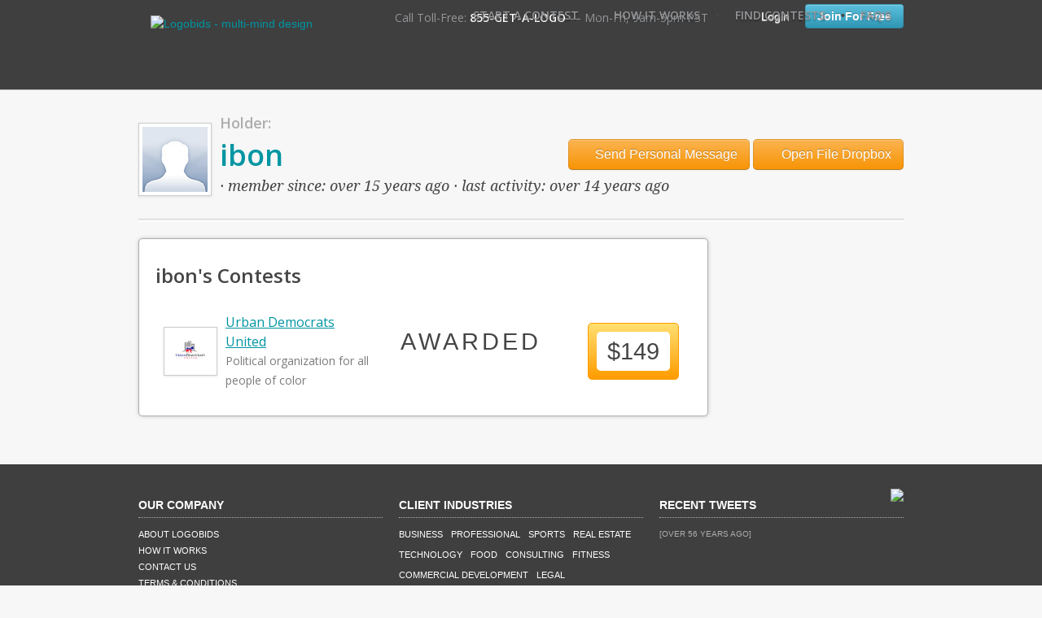

--- FILE ---
content_type: text/html; charset=utf-8
request_url: https://www.logobids.com/users/ibon
body_size: 3474
content:
<!doctype html>
<!--[if IE]><html class="ie" lang="en"><![endif]-->
<head>
  <meta http-equiv="Content-Type" content="text/html; charset=utf-8" />
  <meta name="title" content="Logo Design for Business. Money Back Guarantee!" />
<meta name="robots" content="index, follow" />
<meta name="description" content="Logos with a 100% Money Back Guarantee. Unlimited Revisions. Over 102,497 Designs and counting. Logo Design for business, music, fitness, dentist and more.
" />
<meta name="language" content="en" />
<meta name="msvalidate.01" content="7F57C51C4F7BB8C2799CDCD318BC8C13" />
  <meta property="og:title" content="LogoBids" />
  <meta property="og:type" content="company" />
  <meta property="og:url" content="http://www.logobids.com" />
  <meta property="og:image" content="http://www.logobids.com/images/logo.png" />
  <meta property="og:site_name" content="LogoBids - Small Business Logo Design" />
  <meta property="fb:admins" content="559054714" />
  <title>Logo Design for Business. Money Back Guarantee!</title>
  <link rel="shortcut icon" href="/favicon.ico" type="image/x-icon" />
  <link href='//fonts.googleapis.com/css?family=Open+Sans:400,600' rel='stylesheet' type='text/css'>
  <link href='//fonts.googleapis.com/css?family=Droid+Serif:400italic' rel='stylesheet' type='text/css'>
  <link href='//fonts.googleapis.com/css?family=Architects+Daughter' rel='stylesheet' type='text/css'>
      <link rel="stylesheet" type="text/css" media="screen" href="/cache/frontend-style-v27.css" />
    <script type="text/javascript" src="/cache/frontend-scripts-v5.js"></script>
        <script type="text/javascript" src="https://www.google.com/recaptcha/api.js"></script>
  <link rel="alternate" type="application/rss+xml" title="LogoBids Open Contests" href="https://www.logobids.com/contests/open.rss" />
    <!-- Google tag (gtag.js) -->
    <script async src="https://www.googletagmanager.com/gtag/js?id=G-FG705GWR3Z"></script>
    <script>
        window.dataLayer = window.dataLayer || [];
        function gtag(){dataLayer.push(arguments);}
        gtag('js', new Date());

        gtag('config', 'G-FG705GWR3Z');
    </script>

</head>
<body class="user-profile">
      <div id="container">

    <div id="header">
  <div id="header-inside" class="container">
  <div id="logo">
    <a href="/"><img src="/images/logobids-logo.png" alt="Logobids - multi-mind design" title="Logobids - multi-mind design" /></a>
  </div>
  
  <div id="contact-phone">
    <p><span>Call Toll-Free:</span> 855-GET-A-LOGO <span class="small">&mdash; Mon-Fri, 9am-5pm PST</span></p>
  </div>

  <div id="account-access">
          <div class="logged-out">
        <a id="login-button" href="/login">Login</a>        <a id="signup-button" href="/signup">Join For Free</a>      </div>
      </div>
  <div id="a-nav">
    <ul class="menu-tabs">
      <li class="first"><a href="/contest/start">Start A Contest</a></li>
      <li class="bullet">&bull;</li>
      <li><a href="/how-it-works">How It Works</a></li>
      <li class="bullet">&bull;</li>
      <li><a href="/contests">Find Contests</a></li>
      <li class="bullet">&bull;</li>
      <li><a href="/faq">FAQ's</a></li>
          </ul>
  </div>
  </div>
</div>        
    
    <div id="body" class="container">
      
<div class="avatar">
  <img src="https://secure.gravatar.com/avatar/384f2d533626fb3fffd3ef0b043e6c89?s=80&amp;r=g&amp;d=https%3A%2F%2Fwww.logobids.com%2Fuploads%2Fthumbnails%2Fimages%2Fno-image_80x80.png" alt="ibon" title="ibon" /></div>
  <p class="title-intro">Holder:</p>

<div class="profile-actions">
      <a href="/users/ibon/message"><i class="icon-envelope icon-white"></i> Send Personal Message</a>    <a href="/dropbox/ibon"><i class="icon-folder-open icon-white"></i> Open File Dropbox</a>    </div>

<h1>ibon</h1>

<h4 class="subtitle">
        &middot; member since: over 15 years ago
  &middot; last activity: over 14 years ago</h4>


<hr class="clear" />

<div class="row">
<div id="user-profile">

  
  
  
  
  
  
</div>

<div id="user-main">

      <div class="ui-container">
    <h3>ibon's Contests</h3>

    <table id="contests">
                        <tr class="even">
      <td class="submission" align="center">
        <a href="/contest/465/urban-democrats-united"><img src="https://d2x91cbkpb2oh5.cloudfront.net/24b3d4138d9dff4475673e439231691a_scale100x80.jpg" /></a>      </td>
      <td>
        <a href="/contest/465/urban-democrats-united">
          <p class="title">Urban Democrats United</p>
                      <p class="subtitle">Political organization for all people of color</p>
                  </a>
      </td>
      <td>
        <div id="contest-countdown-465" class="countdown" data-until="-498925004">
  AWARDED  </div>      </td>
      <td>
        <div class="prize">
          <span class="prize-amount">$149</span>
        </div>
      </td>
      </tr>
        </table>
  </div>
  
  
</div>
</div>

<script>
  $().ready(function(){
    $('.nav-tabs a').click(function(e){
      e.preventDefault();
      $(this).tab('show');
    });
  });
</script>    </div>

    <div id="footer">
  <div id="footer-inside" class="container">
    <div class="row">
      <div class="wrapper">
        <h6>Our Company</h6>
        <ul class="company">
          <li><a href="/about-us">About LogoBids</a></li>
          <li><a href="/how-it-works">How It Works</a></li>
          <li><a href="/contact">Contact Us</a></li>
          <!--<li><a href="/privacy">Privacy</a></li>-->
          <li><a href="/terms">Terms & Conditions</a></li>
        </ul>
      </div>

      <div class="wrapper">
        <h6>Client Industries</h6>
        <ul class="industries">
    <li><a href="/services/Business-logos">Business</a></li>
    <li><a href="/services/Professional-logos">Professional</a></li>
    <li><a href="/services/sports-logos">Sports</a></li>
    <li><a href="/services/real-estate-logos">Real Estate</a></li>
    <li><a href="/services/technology-logos">Technology</a></li>
    <li><a href="/services/Food-logos">Food</a></li>
    <li><a href="/services/consulting-logos">Consulting</a></li>
    <li><a href="/services/fitness-logos">Fitness</a></li>
    <li><a href="/services/commercial-development-logos">Commercial Development</a></li>
    <li><a href="/services/legal-logos">Legal</a></li>
  </ul>      </div>

      
      <div class="wrapper">
        <img class="twitter" src="/images/twitter-bird.png" />        <h6>Recent Tweets</h6>
        <div id="twitter-feed" class="feed">
                      <ul class="tweets">
  <li class="feed-item tweet even last">
        <span class="date">[over 56 years ago]</span>
  </li>
</ul>
                  </div>
      </div>
    </div>
    <div id="sub-footer">
      <img class="logo" src="/images/footer-logo.png" />
      <ul id="social-icons">
        <li><a target="_blank" href="http://www.facebook.com/logobids#!/pages/LogoBids/186672048019351"><img src="/images/social/facebook.png" /></a></li>
        <li><a target="_blank" href="http://twitter.com/logobids"><img src="/images/social/twitter.png" /></a></li>
      </ul>

      <div id="copyright">Copyright  &copy; 2026 MuseFarm, LLC. All Rights Reserved</div>
    </div>
  </div>
</div>  </div>
  <div id="modal" class="modal hide fade">
  <div class="modal-header">
    <button type="button" class="close" data-dismiss="modal" aria-hidden="true">&times;</button>
    <h3></h3>
  </div>
  <div class="modal-body">
    <!-- loading indicator? -->
  </div>
  <div class="modal-footer">
    <a href="#" class="btn" data-dismiss="modal">Close</a>
  </div>
</div>  
<!-- GetSiteControl Code-->
<script>
    (function (w,i,d,g,e,t,s) {w[d] = w[d]||[];t= i.createElement(g);
        t.async=1;t.src=e;s=i.getElementsByTagName(g)[0];s.parentNode.insertBefore(t, s);
    })(window, document, '_gscq','script','//widgets.getsitecontrol.com/139290/script.js');
</script>

<!-- begin olark code -->
<script type="text/javascript" async> ;(function(o,l,a,r,k,y){if(o.olark)return; r="script";y=l.createElement(r);r=l.getElementsByTagName(r)[0]; y.async=1;y.src="//"+a;r.parentNode.insertBefore(y,r); y=o.olark=function(){k.s.push(arguments);k.t.push(+new Date)}; y.extend=function(i,j){y("extend",i,j)}; y.identify=function(i){y("identify",k.i=i)}; y.configure=function(i,j){y("configure",i,j);k.c[i]=j}; k=y._={s:[],t:[+new Date],c:{},l:a}; })(window,document,"static.olark.com/jsclient/loader.js");
    /* custom configuration goes here (www.olark.com/documentation) */
    olark.identify('1067-773-10-3884');</script>
<!-- end olark code -->

<script>
$(function () {
    //$.ctaBar();
});
</script>
</body>
<!--[if IE]></html><![endif]-->
